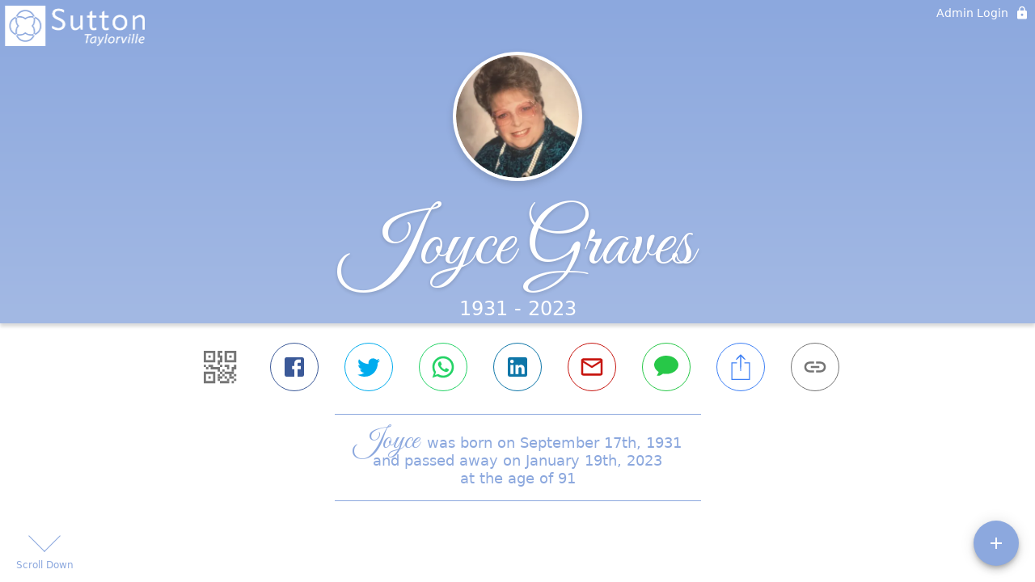

--- FILE ---
content_type: text/html; charset=utf-8
request_url: https://calvertmemorial.com/obituaries/joyce-graves
body_size: 3052
content:
<!DOCTYPE html>
    <html lang="en">
    <head>
        <meta charset="utf-8">
        
        <meta name="viewport" content="width=device-width, initial-scale=1.0, maximum-scale=1.0, user-scalable=0" />
        <meta name="theme-color" content="#000000">
        <meta name=”mobile-web-app-capable” content=”yes”>
        <meta http-equiv="cache-control" content="no-cache, no-store" />
        <meta http-equiv="expires" content="Tue, 01 Jan 1980 1:00:00 GMT" />
        <meta http-equiv="pragma" content="no-cache" />

        <meta property="og:image" prefix="og: http://ogp.me/ns#" id="meta-og-image" content="https://res.cloudinary.com/gather-app-prod/image/upload/a_0,c_thumb,g_face,h_410,r_0,w_410/b_white,c_pad,d_gather_square.png,f_auto,h_630,q_auto,r_0,w_1200/v1/prod/user_provided/case/558122/case/1700179537070-J3TaSaDylx" />
        <meta property="og:site_name" prefix="og: http://ogp.me/ns#" content="Joyce Graves Obituary (1931 - 2023)" />
        <meta property="og:image:width" content="1200" />
        <meta property="og:image:height" content="630" />
        <meta property="og:title" content="Joyce Graves Obituary (1931 - 2023)" />
        <meta property="og:description" content="Joyce was born on September 17th, 1931 and passed away on 
        January 19th, 2023 at the age of 91" />
        <meta property="og:type" content="website" />
        <meta property="og:url" content="https://calvertmemorial.com/obituaries/joyce-graves" />
        
        <meta property="fb:app_id" content="148316406021251" />

        <meta id="meta-case-name" content="joyce-graves" />
        <meta id="meta-case-fname" content="Joyce" />
        <meta id="meta-case-lname" content="Graves" />
        <meta id="meta-case-display-name" content="Joyce Graves" />
        <meta id="meta-case-theme-color" content="#8ca8de" />
        <meta id="meta-case-profile-photo" content="https://res.cloudinary.com/gather-app-prod/image/upload/a_0,c_thumb,g_face,h_410,r_0,w_410/c_limit,f_auto,h_304,q_auto,r_max,w_304/v1/prod/user_provided/case/558122/case/1700179537070-J3TaSaDylx" />
        <meta id="meta-case-font-family" content="Great+Vibes" />
        <meta name="description" content="Joyce was born on September 17th, 1931 and passed away on 
        January 19th, 2023 at the age of 91" />
        

        <link id="meta-fh-logo" href="https://res.cloudinary.com/gather-app-prod/image/upload/c_limit,f_auto,h_184,q_auto,w_640/v1/prod/user_provided/funeral_home/1472/1700106094584-a1Yi-psc8x" />
        <link rel="manifest" id="gather-manifest" href="/static/manifest.json">
        <link id="fav-icon" rel="shortcut icon" type="image/png" href="https://res.cloudinary.com/gather-app-prod/image/upload/a_0,c_crop,h_1500,r_0,w_1500,x_0,y_0/c_limit,d_gather_square.png,f_png,h_64,q_auto,r_0,w_64/v1/prod/user_provided/funeral_home/1472/1700106079324-s_ek-gBs0x" />
        <link id="fav-apple-icon" rel="apple-touch-icon" href="https://res.cloudinary.com/gather-app-prod/image/upload/a_0,c_crop,h_1500,r_0,w_1500,x_0,y_0/c_limit,d_gather_square.png,f_png,h_64,q_auto,r_0,w_64/v1/prod/user_provided/funeral_home/1472/1700106079324-s_ek-gBs0x">
        <link id="fav-apple-icon-precomposed" rel="apple-touch-icon-precomposed" href="https://res.cloudinary.com/gather-app-prod/image/upload/a_0,c_crop,h_1500,r_0,w_1500,x_0,y_0/c_limit,d_gather_square.png,f_png,h_64,q_auto,r_0,w_64/v1/prod/user_provided/funeral_home/1472/1700106079324-s_ek-gBs0x">

        <link rel="canonical" href="https://calvertmemorial.com/obituaries/joyce-graves" />

        <link rel="preconnect" crossorigin="anonymous" href="https://fonts.gstatic.com">
        <link rel="stylesheet" href="https://fonts.googleapis.com/icon?family=Material+Icons|Material+Icons+Outlined">
        <link rel="stylesheet" href="https://fonts.googleapis.com/css?family=Roboto:300,400,500">
        <link rel="stylesheet" href="https://fonts.googleapis.com/css2?family=Great+Vibes&display=swap">
        <link rel="stylesheet" href="https://fonts.googleapis.com/css2?family=Montserrat:ital,wght@0,100..900;1,100..900&display=swap" />
        <link rel="stylesheet" href="https://fonts.googleapis.com/css2?family=EB+Garamond:ital,wght@0,400..800;1,400..800&display=swap"/>
        <link rel="stylesheet" href="https://fonts.googleapis.com/css2?family=Tinos:ital,wght@0,400;0,700;1,400;1,700&display=swap"/>
        <link rel="stylesheet" href="https://fonts.googleapis.com/css2?family=Poppins:ital,wght@0,100;0,200;0,300;0,400;0,500;0,600;0,700;0,800;0,900;1,100;1,200;1,300;1,400;1,500;1,600;1,700;1,800;1,900&display=swap"/>
        <link rel="stylesheet" href="https://fonts.googleapis.com/css2?family=Great+Vibes&display=swap"/>


        <link rel="stylesheet" href="/static/css/styles20220620.css">
        <link rel="stylesheet" href="/static/css/calendly.css">
        <link rel="stylesheet" href="/static/css/caseLoadingPage20230131.css">
        <link rel="stylesheet" href="/static/js/index-D9zoTKqK.css">
        <script async src='https://www.google-analytics.com/analytics.js'></script>

        <title>Joyce Graves Obituary (1931 - 2023)</title>
        <script type="application/ld+json">{"@context":"https://schema.org","@graph":[{"@type":"NewsArticle","headline":"Joyce Graves Obituary","image":["https://res.cloudinary.com/gather-app-prod/image/upload/a_0,c_thumb,g_face,h_410,r_0,w_410/ar_1:1,c_crop,f_auto,g_faces:auto,q_auto,w_410/c_limit,w_1200/v1/prod/user_provided/case/558122/case/1700179537070-J3TaSaDylx","https://res.cloudinary.com/gather-app-prod/image/upload/a_0,c_thumb,g_face,h_410,r_0,w_410/ar_4:3,c_crop,f_auto,g_faces:auto,q_auto,w_410/c_limit,w_1200/v1/prod/user_provided/case/558122/case/1700179537070-J3TaSaDylx","https://res.cloudinary.com/gather-app-prod/image/upload/a_0,c_thumb,g_face,h_410,r_0,w_410/ar_16:9,c_crop,f_auto,g_faces:auto,q_auto,w_410/c_limit,w_1200/v1/prod/user_provided/case/558122/case/1700179537070-J3TaSaDylx"],"wordCount":194,"articleBody":"Joyce Graves, 91, of Pana, IL, formerly of Taylorville, IL, passed away on January 19, 2023, at Heritage Health in Pana, IL. Joyce was born on September 17, 1931, in Springfield, MA, the daughter of Oren B. and Lucille (Turnquest) VanMeter. Joyce married Harold E. Graves on May 23, 1951, divorcing after 50 years of marriage.\nJoyce was survived by her children, Deborah (Stephen) Stepp and Rick Graves of Waco, TX; grandchildren, Monica (Kaleb) Placek of Austin, TX, Jason R. Stepp of Baltimore, MD, Justin E. Stepp of Taylorville, IL, and Jeffrey (Stephanie) Stepp of Springfield, IL; two granddaughters in Honduras; great-grandchildren, Haiden Stepp of Taylorville, IL, Juni Joyce Stepp, Brayden Murphy and Sydney Murphy of Springfield, IL. \nJoyce was preceded in death by her parents, husband, Harold Graves and her son, Steven Graves.\nHer passion for life was being one of Jehovah Witness, where she spent a lot of time studying the bible and sharing what she learned with others. \nShe was a proud member of Kingdom Hall of Jehovah’s Witnesses in Taylorville.\nCremation rites have been accorded by Sutton Memorial Home in Taylorville, IL. There are no services planned at this time.","author":{"@type":"Organization","name":"Sutton Memorial Home - Taylorville"}}]}</script>
        <script>
            try {
                const urlParams = new URLSearchParams(window.location.search);
                const at = urlParams.get('at');
                if (at) {
                    if (at === 'NONE') {
                        localStorage.removeItem('authToken');
                    } else {
                        localStorage.setItem('authToken', at);
                    }
                }
                const params = new URLSearchParams(location.search.substring(1));
                urlParams.delete('at');
                urlParams.delete('_fwd');
                const qs = urlParams.toString();
                history.replaceState(
                    { id: document.title, source: 'web'},
                    document.title,
                    location.origin + location.pathname + (qs ? '?' + qs : '') + location.hash
                );
            } catch (ex) {}

            function checckIsDeathCertificateDialogOpen() {
                var deathCertificateDialog = document.getElementById('death-certificate-dialog');
                if (deathCertificateDialog) {
                var dcClassList = deathCertificateDialog.classList.value;
                return dcClassList.search(/hidden/) === -1;
                }
                return false;
            }

            // callback required by Google maps API package
            window.initMap = function () {};

        </script>
        <!-- Global site tag (gtag.js) - Google Analytics -->
        <script async src="https://www.googletagmanager.com/gtag/js?id=G-PSPHJ0CZD1"></script>
        <script>
            window.dataLayer = window.dataLayer || [];
            function gtag(){dataLayer.push(arguments);}
            gtag('js', new Date());
            
            gtag('config', 'G-PSPHJ0CZD1');
        </script>
    </head>
    
    <body id="body">
        <noscript>
        You need to enable JavaScript to run this app.
        </noscript>
        <div id="root">
        
        <div class="CaseLoadingPage-root" style="background: #8ca8de;">
            <div class="CaseLoadingPage-topLoader">
                <div class="CaseLoadingPage-wrapper">
                    <svg class="CaseLoadingPage-lockIcon" focusable="false" viewBox="0 0 24 24"
                        aria-hidden="true" role="presentation">
                        <path d="M18 8h-1V6c0-2.76-2.24-5-5-5S7 3.24 7 6v2H6c-1.1 0-2 .9-2 2v10c0 1.1.9 2 2 
                            2h12c1.1 0 2-.9 2-2V10c0-1.1-.9-2-2-2zm-6 9c-1.1 0-2-.9-2-2s.9-2 2-2 2 .9 2 2-.9 
                            2-2 2zm3.1-9H8.9V6c0-1.71 1.39-3.1 3.1-3.1 1.71 0 3.1 1.39 3.1 3.1v2z">
                        </path>
                    </svg>
                    <div class="MuiCircularProgress-indeterminate CaseLoadingPage-fabProgress"
                        role="progressbar" style="width: 40px; height: 40px;">
                        <svg viewBox="22 22 44 44">
                            <circle class="MuiCircularProgress-circle MuiCircularProgress-circleIndeterminate"
                                cx="44" cy="44" r="20.2" fill="none" stroke-width="3.6"></circle>
                        </svg>
                    </div>
                </div>
            </div>
            <div class="CaseLoadingPage-logoOuter">
                <img src="https://res.cloudinary.com/gather-app-prod/image/upload/c_limit,f_auto,h_184,q_auto,w_640/v1/prod/user_provided/funeral_home/1472/1700106094584-a1Yi-psc8x" alt="fh-logo">
            </div>
            <div class="CaseLoadingPage-userDetails">
                <p
                    class="CaseLoadingPage-loadingMemorialPage">
                    Loading Joyce's Memorial Page...
                </p>
                <div class="CaseLoadingPage-avatarContainer">
                    <div class="CaseLoadingPage-avatar"
                        style="color: #8ca8de; position: relative; background: none;">
                        <div class="CaseLoadingPage-avatar" style="color: #8ca8de; border: none;">
                            <img alt="JG" src="https://res.cloudinary.com/gather-app-prod/image/upload/a_0,c_thumb,g_face,h_410,r_0,w_410/c_limit,f_auto,h_304,q_auto,r_max,w_304/v1/prod/user_provided/case/558122/case/1700179537070-J3TaSaDylx">
                        </div>
                    </div>
                </div>
                <p class="CaseLoadingPage-displayName" style="font-family: 'Great Vibes', cursive, sans-serif !important;">
                    Joyce Graves
                </p>
            </div>
        </div>
    
        </div>
        <div id="print-container"></div>
    <script type="module" src="/static/js/index-DxgNWhC5.js"></script>
    </body>
    <script src="/static/js/calendly.js"></script>
    </html>